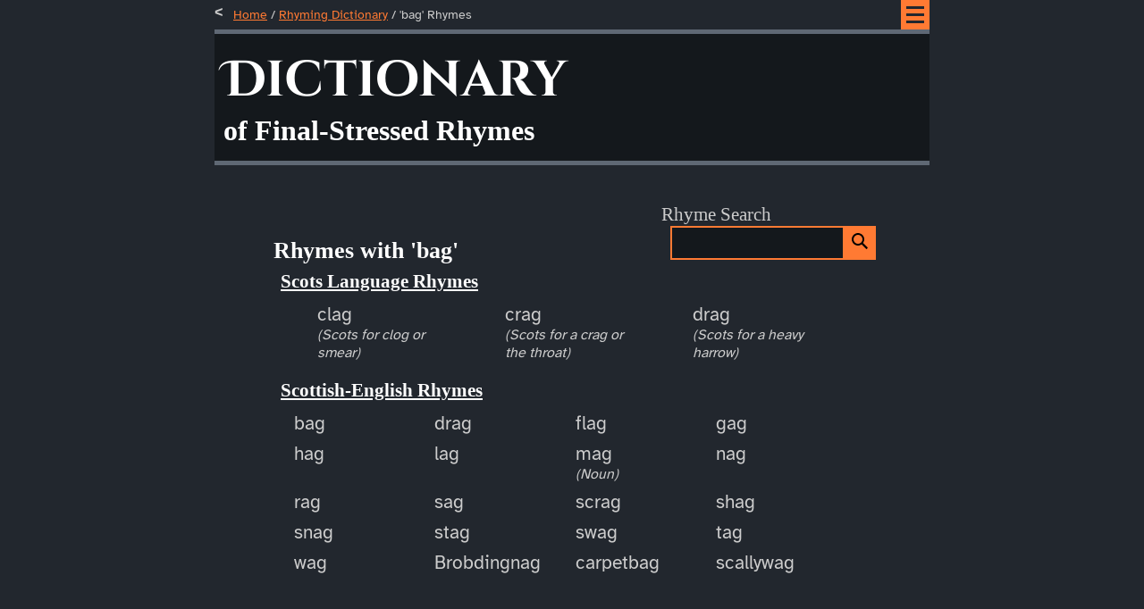

--- FILE ---
content_type: text/html; charset=utf-8
request_url: https://albertsemple.com/dictionary/word_bag
body_size: 1999
content:
<!DOCTYPE html>
<html lang="en-gb">
  <head>
            <meta charset="utf-8">
        <meta name="viewport" content="width=device-width, initial-scale=1">
        <meta name="theme-color" content="#22272e">

        <!-- Twitter Card data -->
        <meta name="twitter:card" content="summary">
        <meta name="twitter:site" content="@albert_semple">
        <meta name="twitter:title" content="'bag' Rhymes from Semple's Rhyming Dictionary">
        <meta name="twitter:description" content="List of words which rhyme with 'bag' from Albert Semple's rhyming dictionary of Scottish-English pronunciations.">
        <meta name="twitter:creator" content="@albert_semple">
        <meta name="twitter:image:src" content="https://albertsemple.com/Albert.jpg">

        <!-- Open Graph data -->
        <meta property="og:title" content="List of 'bag' Rhymes" />
        <meta property="og:type" content="article" />
        <meta property="og:url" content="https://albertsemple.com/dictionary/word_bag" />
        <meta property="og:image" content="https://albertsemple.com/Albert.jpg" />
        <meta property="og:description" content="From Albert Semple's Scottish-English rhyming dictionary." />
        <meta property="og:site_name" content="Albert Semple: Bad Poetry" />
        <meta property="article:tag" content="poetry" />

        <!-- Canonical reference -->
        <link rel="canonical" href="https://albertsemple.com/dictionary/word_bag" />   
    
        
    <title>'bag' Rhymes from Semple's Rhyming Dictionary</title>
    <meta name="author" content="Albert Semple">
    <meta name="description" content="List of words which rhyme with 'bag' from Albert Semple's rhyming dictionary of Scottish-English pronunciations.">

    
         <link rel="stylesheet" href="/poem.css" type="text/css" />
    
    
                <link rel="manifest" href="/site.webmanifest">

                <link rel="icon" type="image/svg+xml" href="/favicon.svg?v=1.0" />
                <link rel="apple-touch-icon" sizes="180x180" href="/apple-touch-icon.png?v=1.0">
                <link rel="icon" type="image/png" sizes="32x32" href="/favicon-32x32.png?v=1.0">
                <link rel="icon" type="image/png" sizes="16x16" href="/favicon-16x16.png?v=1.0">
                <link rel="mask-icon" href="/safari-pinned-tab.svg?v=1.0" color="#22272e">
                <link rel="icon" sizes="any" href="/favicon.ico?v=1.0">
                <link rel="shortcut icon" href="/favicon.ico?v=1.0">
                <meta name="apple-mobile-web-app-title" content="Albert Semple, Bad Poetry">
                <meta name="application-name" content="Albert Semple, Bad Poetry">
                <meta name="msapplication-TileColor" content="#22272e">
        

            <link rel="preload" href="/fonts/atkinson-hyperlegible-v7-latin-regular.woff2" as="font" crossorigin />
        <link rel="preload" href="/fonts/cinzel-decorative-v12-latin-700.woff2" as="font" crossorigin />


        <!--Javascript for Hamburger menu keyboard shortcuts (not essential, but helps accessibility for keyboard users)-->
        <script src="/hamburgerKeyboardShortcuts.js" async></script>
        

    
  </head>



  <body>
    
    
    <nav>
      <a class="skip-link" href="#skipLinkTarget">Skip to main content</a>
      <div class="breadcrumbTrailContainer">
        <p class="breadcrumb__back">
          <a class="breadcrumb__backlink" href="../">Home</a> 
           / <a class="breadcrumb__backlink" href="/dictionary/">Rhyming Dictionary</a> 
           / 'bag' Rhymes
        </p>
              <div class="hamburger-container">
        <input class="checkbox" type="checkbox" id="hamburger-toggle" aria-label="Toggle Navigation"/>
        <label class="hamburger" for="hamburger-toggle">
          <span class="slice"> </span>
          <span class="slice">Menu</span>
          <span class="slice"> </span>
        </label>
        <div id="hamburgerPageBlocker"></div>
        <div class="drawer">
          <form role="search" aria-label="Sitewide" action="https://albertSemple.com/search" method="get">
            <label for="q-hamburger">Site Search</label>
            <div class="searchBarContainer">
                <input type="search" title="Enter the search term you want to find" name="q" id="q-hamburger" required>
                <button class="dictionarySearch" type="submit" value="Search" alt-text="Search" aria-label="Search from hamburger menu">
                    <svg aria-hidden="true" class="s-input-icon s-input-icon__search svg-icon iconSearch" width="18" height="18" viewBox="0 0 18 18">
                        <path d="m18 16.5-5.14-5.18h-.35a7 7 0 1 0-1.19 1.19v.35L16.5 18l1.5-1.5ZM12 7A5 5 0 1 1 2 7a5 5 0 0 1 10 0Z"></path>
                    </svg>
                </button>
            </div>
        </form>
          <ul id = "hamburgerNavList" class="nav-list">
            <li class="nav-list-item"><a href="/">Home</a></li>
            <li class="nav-list-item"><a href="/blog/">Blog: What's New</a></li>
            <li class="nav-list-item"><a href="/collections/">Poetry Collections</a></li>
            <li class="nav-list-item"><a href="/works/">Poetry A-Z</a></li>
            <li class="nav-list-item"><a href="/dictionary/">Rhyming Dictionary</a></li>
            <li class="nav-list-item"><a href="/about">About</a></li>
          </ul>
        </div>
      </div>

      </div>
    </nav>

    <header>
              <h1>Dictionary</h1>
        <h2>of Final-Stressed Rhymes</h2>
    </header>


    <main id ="skipLinkTarget">
      <div class="dictionaryEntryHeader">
                <form role="search" aria-label="Rhyming Dictionary" action="https://dictionarysearch.albertsemple.workers.dev" method="get">
            <label for="searchWord">Rhyme Search</label>
            <div class="searchBarContainer">
                <input type="search" title="Enter the word you need a rhyme for" name="searchWord" id="searchWord" required>
                <button class="dictionarySearch" type="submit" value="Search" alt-text="Search" aria-label="Search">
                    <svg aria-hidden="true" class="s-input-icon s-input-icon__search svg-icon iconSearch" width="18" height="18" viewBox="0 0 18 18">
                        <path d="m18 16.5-5.14-5.18h-.35a7 7 0 1 0-1.19 1.19v.35L16.5 18l1.5-1.5ZM12 7A5 5 0 1 1 2 7a5 5 0 0 1 10 0Z"></path>
                    </svg>
                </button>
            </div>
        </form>

        <h3>Rhymes with 'bag'</h3>
      </div>
      
      
      
        <h4 class="dictionarySectionHead Scots">Scots Language Rhymes</h4>
        <div class="rhymeWord-container Scots">
            <div>clag<div class="wordDefinitionHelp">(Scots for clog or smear)</div></div>
            <div>crag<div class="wordDefinitionHelp">(Scots for  a crag or the  throat)</div></div>
            <div>drag<div class="wordDefinitionHelp">(Scots for a heavy harrow)</div></div>        </div>
        <h4 class="dictionarySectionHead English">Scottish-English Rhymes</h4>
        <div class="rhymeWord-container English">
                <div>bag</div>
                <div>drag</div>
                <div>flag</div>
                <div>gag</div>
                <div>hag</div>
                <div>lag</div>
                <div>mag<div class="wordDefinitionHelp">(Noun)</div></div>
                <div>nag</div>
                <div>rag</div>
                <div>sag</div>
                <div>scrag</div>
                <div>shag</div>
                <div>snag</div>
                <div>stag</div>
                <div>swag</div>
                <div>tag</div>
                <div>wag</div>
                <div>Brobdingnag</div>
                <div>carpetbag</div>
                <div>scallywag</div></div>

      
      
  
    </main>

    <footer>
              <div>
            <ul>
                <li><a href="/">Home</a></li>
                <li><a href="/blog/">Blog</a></li>
                <li><a href="/collections/">Poems</a></li>
                <li><a href="/dictionary/">Dictionary</a></li>
                <li><a href="/about">About</a></li>
            </ul>
        </div>
    </footer>

  <script defer src="https://static.cloudflareinsights.com/beacon.min.js/vcd15cbe7772f49c399c6a5babf22c1241717689176015" integrity="sha512-ZpsOmlRQV6y907TI0dKBHq9Md29nnaEIPlkf84rnaERnq6zvWvPUqr2ft8M1aS28oN72PdrCzSjY4U6VaAw1EQ==" data-cf-beacon='{"version":"2024.11.0","token":"1c01bbba4d2c477993564ad0bd428c6f","r":1,"server_timing":{"name":{"cfCacheStatus":true,"cfEdge":true,"cfExtPri":true,"cfL4":true,"cfOrigin":true,"cfSpeedBrain":true},"location_startswith":null}}' crossorigin="anonymous"></script>
</body>

</html>